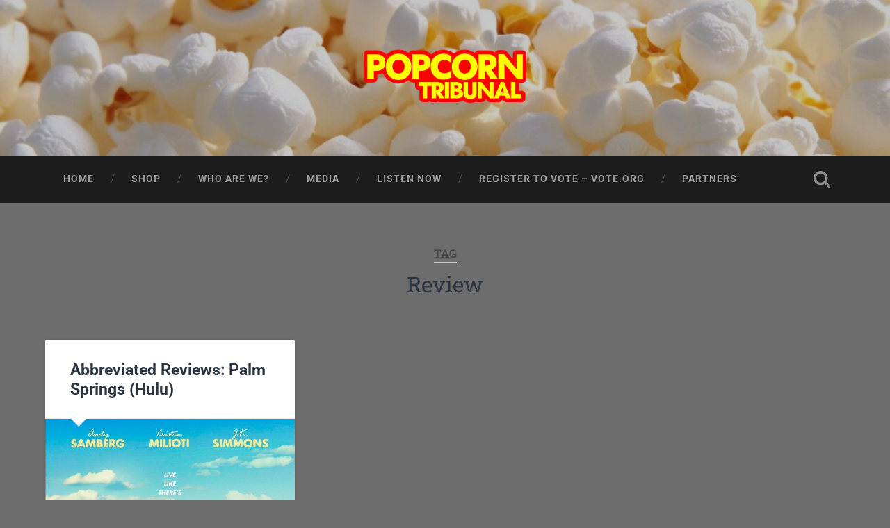

--- FILE ---
content_type: image/svg+xml
request_url: https://storage.googleapis.com/goodpods-images-bucket/badges/generic-badge-1.svg
body_size: 17191
content:
<svg width="227" height="55" viewBox="0 0 227 55" fill="none" xmlns="http://www.w3.org/2000/svg">
<rect x="0.5" y="0.5" width="226" height="54" rx="9.5" fill="#FCDB00" stroke="black"/>
<path fill-rule="evenodd" clip-rule="evenodd" d="M31.023 12.9172L25.5064 19.6424L24.3637 26.9859L21.8446 28.3233L21.4863 35.1274L22.4449 39.8973L25.5064 41.944L28.5162 41.3076L31.023 38.7241L30.4517 33.4537L29.9177 28.0111L27.6385 26.2523L27.9884 21.6849L32.5279 16.1227L37.8646 15.8108L42.2591 16.6719L45.1344 18.8827L46.8112 22.7103L47.132 26.9859L45.8734 29.3404L45.9065 33.6705L46.4552 38.8823L46.9725 40.9145H52.0856L53.6961 38.9592L54.3233 34.4547L52.8846 27.5998L50.0757 25.8998L48.7302 18.8827L43.2984 12.5262L37.291 10.7268L31.023 12.9172Z" fill="white"/>
<path fill-rule="evenodd" clip-rule="evenodd" d="M62.4945 44.4024C62.4139 44.4024 62.3316 44.3943 62.2481 44.3782C61.9434 44.3177 61.6457 44.2202 61.3848 44.0958C60.9287 43.8786 60.493 43.6347 60.127 43.4249C59.491 43.0618 58.9363 42.7936 58.2974 42.6668C58.0475 42.6172 57.6962 42.5161 57.5323 42.2121C57.3683 41.908 57.4758 41.5656 57.588 41.3013C57.618 41.2242 57.6608 41.138 57.7123 41.0552C57.9043 40.7277 58.342 40.5614 58.7262 40.6751L58.7927 40.6943C58.9854 40.7492 59.2033 40.8115 59.3832 40.9525C59.7634 41.2517 60.2071 41.4551 60.677 41.6707C60.8777 41.7629 61.0782 41.8549 61.2739 41.9545C61.7336 42.1859 62.1191 42.2544 62.526 42.1768C62.8505 42.1144 63.0667 42.2071 63.1903 42.2961C63.3143 42.3857 63.4703 42.5611 63.5081 42.8873C63.5187 42.9808 63.525 43.0744 63.5302 43.1561L63.5357 43.2345L63.5268 43.3478C63.5223 43.4076 63.5181 43.4599 63.5121 43.5131C63.4751 43.8072 63.3319 44.0547 63.1085 44.2143C62.9351 44.3383 62.7228 44.4024 62.4945 44.4024Z" fill="black"/>
<path fill-rule="evenodd" clip-rule="evenodd" d="M60.0136 33.7987C59.9713 33.7987 59.9316 33.7967 59.8948 33.795C59.866 33.7936 59.8373 33.7921 59.8091 33.7921C59.3801 33.7893 59.0084 33.5813 58.9035 33.2863C58.8368 33.097 58.8557 32.8871 58.956 32.694C59.0749 32.4651 59.2906 32.29 59.5486 32.2136C60.0146 32.0778 60.5199 31.9616 61.0705 32.0222C61.3398 32.0537 61.6087 32.0767 61.878 32.0999C62.3214 32.1406 62.7804 32.1301 63.3238 32.0659C63.7833 32.0117 63.9964 31.9193 64.1382 31.7132C64.3016 31.4815 64.7047 31.4189 64.9246 31.4736C65.1663 31.5334 65.4059 31.7589 65.4701 31.9875C65.5714 32.3404 65.5564 32.8725 64.9086 33.3968C64.7047 33.5567 64.413 33.5861 64.2567 33.5896C63.8435 33.5998 63.4291 33.5987 63.0153 33.5972L62.621 33.5964C62.322 33.6225 62.0237 33.6249 61.735 33.6271C61.2171 33.6313 60.7275 33.6351 60.2584 33.7684C60.1728 33.7925 60.0898 33.7987 60.0136 33.7987Z" fill="black"/>
<path fill-rule="evenodd" clip-rule="evenodd" d="M58.5506 27.1215C58.3385 27.1215 58.1238 27.0433 57.9646 26.9058C57.8252 26.7856 57.7445 26.631 57.7368 26.4703C57.7238 26.2304 57.7266 25.9748 57.8372 25.7479C57.9668 25.4759 58.1506 25.2123 58.3674 24.9877C59.1785 24.1477 59.8613 23.1771 60.5219 22.2384L60.7762 21.8777C60.9725 21.6027 61.2159 21.2617 61.708 21.1587C61.9241 21.1111 62.3274 21.1024 62.5359 21.2771C62.6376 21.3623 62.6917 21.4837 62.6846 21.6104C62.6737 21.8031 62.6458 22.0258 62.5233 22.2125C62.1384 22.7975 61.7167 23.4143 61.1971 24.1541C60.6848 24.886 60.1563 25.6263 59.6261 26.3536C59.4851 26.5486 59.3086 26.7418 59.1028 26.9262L59.1018 26.927C58.9748 27.04 58.8214 27.075 58.7295 27.0956L58.6204 27.1187C58.5971 27.1206 58.574 27.1215 58.5506 27.1215Z" fill="black"/>
<path fill-rule="evenodd" clip-rule="evenodd" d="M13.7682 43.3467C13.6246 43.3467 13.4887 43.327 13.3652 43.2867C13.0967 43.1912 12.8971 42.9965 12.8082 42.7493C12.7365 42.5507 12.7501 42.3474 12.8452 42.1921C12.9256 42.06 13.0116 41.919 13.1482 41.8142C13.3463 41.6638 13.5693 41.4949 13.8277 41.3828C14.8872 40.9231 15.9203 40.3479 16.9192 39.7917C17.2931 39.5836 17.6669 39.3755 18.0429 39.1723L18.0451 39.1711C18.2767 39.0485 18.545 39.0293 18.7768 39.0269C18.9757 39.025 19.1625 39.132 19.2872 39.3216C19.3953 39.4868 19.4722 39.7464 19.3619 39.9804C19.1556 40.4191 18.84 40.7663 18.4236 41.0121C18.2126 41.1372 18.003 41.2661 17.7934 41.3949C17.4618 41.5988 17.1187 41.8098 16.7707 42.0047C16.4055 42.2083 16.0314 42.4027 15.6694 42.5908C15.3635 42.7496 15.0573 42.9086 14.7548 43.074C14.4277 43.253 14.0806 43.3467 13.7682 43.3467Z" fill="black"/>
<path fill-rule="evenodd" clip-rule="evenodd" d="M13.9327 33.3664C13.814 33.3664 13.696 33.3647 13.5793 33.3628L13.3358 33.3597C13.1542 33.3577 12.9527 33.3216 12.7677 33.2583C12.4239 33.1391 12.211 32.8847 12.1971 32.5771C12.181 32.2317 12.4075 31.926 12.748 31.834C13.1346 31.7332 13.5373 31.6591 13.9475 31.6132C14.1731 31.5879 14.4002 31.5767 14.62 31.5659C14.9124 31.5518 15.1888 31.5383 15.4539 31.4939C16.358 31.342 17.1162 31.5839 17.8009 31.8672C18.1309 32.0052 18.3091 32.2861 18.2791 32.6189C18.2442 32.9827 17.8902 33.2822 17.472 33.3038C17.4123 33.3074 17.3527 33.3073 17.2584 33.3068L17.0429 33.299C16.2794 33.1445 15.3811 33.2314 14.6839 33.3248C14.4338 33.3583 14.1816 33.3664 13.9327 33.3664Z" fill="black"/>
<path fill-rule="evenodd" clip-rule="evenodd" d="M17.9988 26.6236C17.9908 26.6236 17.9824 26.6234 17.9741 26.6231C17.7284 26.6134 17.4735 26.6032 17.2408 26.4899H17.2407C16.8663 26.3074 16.4738 26.1017 16.1391 25.8329C14.9579 24.8896 14.0265 23.8911 13.2926 22.7812C12.7851 22.0156 12.5116 21.2095 12.4797 20.3851C12.4718 20.1056 12.7378 19.9255 12.897 19.8427C13.1216 19.7285 13.4377 19.8398 13.5622 20.0104C13.6886 20.1854 13.8166 20.3763 13.9025 20.5952C14.5075 22.0987 15.7267 23.1918 16.9234 24.1825C17.0429 24.2815 17.2076 24.3572 17.3819 24.4373C17.4538 24.4704 17.5253 24.5034 17.5952 24.5382C17.6838 24.5829 17.7746 24.6228 17.8655 24.663C18.0368 24.739 18.2142 24.8174 18.3847 24.9239C18.6932 25.1115 18.8755 25.4517 18.8453 25.7882C18.7854 26.2597 18.4094 26.6236 17.9988 26.6236Z" fill="black"/>
<path fill-rule="evenodd" clip-rule="evenodd" d="M52.8368 35.6112C52.7625 36.7295 52.422 36.7176 52.4096 37.7686C52.3973 38.8195 52.3981 39.3622 51.9446 39.5388C51.4907 39.7154 50.1271 40.0415 48.7351 40.0431C47.3431 40.0448 47.3397 40.1181 47.0254 39.741C46.7112 39.3641 46.5991 37.9301 46.5486 36.3709C46.4979 34.8119 46.4469 33.5082 46.2234 32.4498C46.0001 31.3914 46.2962 29.0915 46.6321 28.365C46.9677 27.6383 46.9086 27.7266 47.1653 27.6143C47.1653 27.6143 48.1718 27.6684 48.7351 27.6143C49.2983 27.5604 50.5916 27.3345 51.0955 27.6394C51.5994 27.9443 51.8404 28.5384 52.2279 30.2503C52.6156 31.9624 52.9112 34.4929 52.8368 35.6112ZM45.8445 20.1317C45.6379 19.0987 45.7433 19.7069 45.0565 18.3734C44.3693 17.0399 43.9903 17.0948 42.7729 16.2995C41.5554 15.504 38.9742 14.7696 38.5801 14.6335C38.186 14.4974 38.3114 14.5804 37.8807 14.5577C37.4501 14.5348 36.7772 14.24 34.6056 14.5577C32.4341 14.875 30.6942 16.1457 29.4454 17.6137C28.1966 19.0816 27.4303 20.7356 26.7811 21.9252C26.1321 23.1147 26.2409 24.1293 26.1657 24.8127C26.0904 25.4959 25.9753 25.402 25.7348 25.5492C25.4942 25.6961 24.9564 25.5492 24.9564 25.5492C24.7005 25.5001 25.031 24.861 25.0828 24.3321C25.1347 23.8032 24.9787 23.161 24.9564 22.7184C24.9338 22.276 25.0591 22.1913 25.198 21.9598C25.3366 21.7282 25.8429 20.7774 26.1001 20.261C26.3573 19.7446 26.9699 18.4652 27.2564 17.9567C27.5429 17.4483 27.7929 16.6896 29.3674 15.3271C30.9419 13.9647 31.8034 13.6439 32.6125 13.3125C33.4219 12.981 35.0863 12.0806 35.545 11.9274C36.0038 11.774 36.1843 11.7288 36.8863 11.667C37.5881 11.6053 39.46 11.8981 39.9606 11.9493C40.4613 12.0008 40.4172 12.0255 40.9681 12.4698C41.5189 12.9142 42.3076 13.7337 43.0198 14.2451C43.7318 14.7565 44.5177 15.2916 44.7957 15.5415C45.0739 15.7914 45.644 16.216 45.7065 16.6502C45.769 17.0843 46.0988 17.303 46.329 17.6006C46.5592 17.8982 46.5996 18.2298 47.1586 20.3433C47.7175 22.4568 47.8565 22.4657 47.9889 23.2899C48.1211 24.1142 47.9949 24.6825 47.7477 24.9925C47.5008 25.3023 47.422 25.1492 47.2451 24.9845C47.0683 24.8198 46.9634 23.8395 46.598 22.7483C46.2326 21.6572 46.0513 21.1648 45.8445 20.1317ZM29.1698 30.9102C29.4381 32.6177 29.9066 36.29 29.6091 37.8296C29.3119 39.3694 28.8065 40.1305 28.2494 40.496C27.6924 40.8614 26.4692 41.0705 25.0664 40.6453C23.6634 40.2199 23.1249 39.889 22.624 38.421C22.123 36.9529 22.402 37.1955 22.2168 36.2161C22.0316 35.2368 21.7999 34.9132 21.8424 34.1535C21.885 33.3939 21.725 30.931 21.8968 30.1095C22.0686 29.2879 22.0167 28.4925 22.7807 28.357C23.5449 28.2217 24.0014 28.544 24.504 28.3526C25.0066 28.1613 24.9555 28.0811 25.4666 27.9959C25.9522 27.9149 26.8983 27.6383 27.5146 27.9184C28.1309 28.1985 28.9016 29.2026 29.1698 30.9102ZM54.4729 32.4856C54.1369 31.5275 54.2835 30.6629 54.0226 29.1116C53.7617 27.5604 53.0844 27.0308 53.0844 27.0308C53.0844 27.0308 52.7639 26.0754 51.4951 25.7191C50.2266 25.3632 50.5973 25.6449 50.4662 24.9227C50.3352 24.2003 50.3107 24.0792 50.1459 23.3462C49.9809 22.6134 49.9361 22.2727 49.8993 21.505C49.8625 20.7375 49.8614 19.8724 49.5133 19.1878C49.1654 18.5034 48.5149 17.2167 47.8255 16.0725C47.136 14.9282 46.6971 14.3489 45.618 13.4578C44.539 12.5666 43.8758 11.6323 42.7828 11.0537C41.6896 10.4752 41.7655 10.3092 40.6734 10.019C39.5815 9.72869 39.4311 9.90324 38.0051 9.78321C36.5794 9.66319 36.44 9.56559 35.3545 9.78321C34.2689 10.0008 33.5633 10.6346 32.29 11.2189C31.0166 11.8031 30.4953 11.7853 29.627 12.5265C28.7587 13.2678 28.9499 13.4954 28.2203 14.0987C27.4907 14.702 27.0558 15.0433 26.0749 16.6975C25.0941 18.3519 24.381 20.0311 24.0286 20.8111C23.6763 21.5912 23.356 21.8254 23.3122 22.6997C23.2685 23.5742 23.4501 23.4374 23.2415 24.4415C23.0329 25.4455 22.8124 26.265 22.8124 26.265C22.8124 26.265 21.5311 26.2405 20.7902 27.6394C20.0491 29.0384 20.1113 29.5967 20.0112 30.4161C19.9111 31.2358 20.1124 33.4038 20.2639 34.8353C20.4153 36.2668 20.5122 38.3044 20.7636 39.0279C21.0148 39.7511 21.9244 41.7989 23.8999 42.4095C25.8754 43.0199 26.321 43.1045 26.9046 42.9585C27.4884 42.8126 28.5232 42.5171 29.2533 42.2726C29.9833 42.0283 30.8527 41.2487 31.2573 39.4703C31.6619 37.6918 31.6873 36.8105 31.5258 34.3538C31.3644 31.8971 31.38 30.6021 30.6915 28.7409C30.003 26.8799 28.9936 26.6108 28.5359 26.1925C28.0782 25.7744 28.0417 25.9005 28.1018 25.3312C28.1619 24.762 28.0277 23.4689 29.4794 21.2074C30.9312 18.946 32.4335 17.5337 34.6053 16.8981C36.7772 16.2624 38.3889 16.7743 39.1918 17.0651C39.9949 17.3561 40.2231 17.4606 40.9183 17.5909C41.6132 17.7213 42.0995 18.1276 42.5345 18.642C42.9697 19.1564 43.8734 20.4341 44.2752 21.3167C44.6769 22.1991 44.4478 22.6162 44.8991 23.5916C45.3505 24.5671 45.7933 24.8794 45.6992 25.5492C45.6051 26.2188 45.5071 26.0254 45.3403 26.5017C45.1738 26.978 44.5326 27.8773 44.4397 28.973C44.3467 30.069 44.2625 30.9746 44.2822 32.1845C44.3017 33.3942 44.5695 33.7837 44.5528 35.1833C44.5363 36.5827 44.4187 38.9131 44.8306 40.0431C45.2425 41.1732 45.5227 41.9165 46.0111 42.1113C46.4995 42.3058 46.3846 42.3278 46.686 42.3044C46.686 42.3044 47.0258 42.1124 47.9153 42.1319C48.8044 42.1513 51.2337 42.31 52.5373 41.576C53.8407 40.8421 54.0769 40.436 54.3626 38.0429C54.6487 35.65 54.8087 33.4437 54.4729 32.4856Z" fill="black"/>
<path d="M85.6462 42.4107C88.8978 42.4107 91.4719 41.1032 93.3145 39.0754V32.2448H84.6979V35.5534H89.4668V37.6879C88.7352 38.355 87.2449 39.0487 85.6462 39.0487C82.3405 39.0487 79.956 36.5673 79.956 33.2053C79.956 29.8434 82.3405 27.3619 85.6462 27.3619C87.543 27.3619 89.0875 28.4292 89.9274 29.6833L93.0977 27.9756C91.7429 25.8677 89.3855 24 85.6462 24C80.3354 24 76 27.5754 76 33.2053C76 38.8086 80.3354 42.4107 85.6462 42.4107Z" fill="black"/>
<path d="M102.357 42.4107C106.693 42.4107 109.294 39.2889 109.294 35.6334C109.294 31.978 106.693 28.8828 102.357 28.8828C98.0489 28.8828 95.4477 31.978 95.4477 35.6334C95.4477 39.2889 98.0489 42.4107 102.357 42.4107ZM102.357 39.3956C100.217 39.3956 99.0243 37.6613 99.0243 35.6334C99.0243 33.6322 100.217 31.8979 102.357 31.8979C104.525 31.8979 105.717 33.6322 105.717 35.6334C105.717 37.6613 104.525 39.3956 102.357 39.3956Z" fill="black"/>
<path d="M117.943 42.4107C122.278 42.4107 124.879 39.2889 124.879 35.6334C124.879 31.978 122.278 28.8828 117.943 28.8828C113.634 28.8828 111.033 31.978 111.033 35.6334C111.033 39.2889 113.634 42.4107 117.943 42.4107ZM117.943 39.3956C115.802 39.3956 114.61 37.6613 114.61 35.6334C114.61 33.6322 115.802 31.8979 117.943 31.8979C120.11 31.8979 121.303 33.6322 121.303 35.6334C121.303 37.6613 120.11 39.3956 117.943 39.3956Z" fill="black"/>
<path d="M139.923 42.0905V24.2935H136.455V30.8573C135.425 29.5232 133.962 28.8828 132.417 28.8828C129.085 28.8828 126.619 31.4443 126.619 35.6334C126.619 39.9559 129.139 42.4107 132.417 42.4107C134.016 42.4107 135.425 41.7169 136.455 40.4362V42.0905H139.923ZM133.501 39.3956C131.523 39.3956 130.168 37.8747 130.168 35.6334C130.168 33.4188 131.523 31.8979 133.501 31.8979C134.639 31.8979 135.886 32.5116 136.455 33.3654V37.9281C135.886 38.7819 134.639 39.3956 133.501 39.3956Z" fill="black"/>
<path d="M150.814 42.4107C154.174 42.4107 156.613 39.9292 156.613 35.6334C156.613 31.3376 154.174 28.8828 150.814 28.8828C149.215 28.8828 147.779 29.5766 146.777 30.8306V29.203H143.336V47H146.777V40.4362C147.861 41.7703 149.27 42.4107 150.814 42.4107ZM149.73 39.3956C148.619 39.3956 147.346 38.7285 146.777 37.9014V33.3654C147.373 32.5116 148.619 31.8979 149.73 31.8979C151.708 31.8979 153.063 33.4188 153.063 35.6334C153.063 37.8747 151.708 39.3956 149.73 39.3956Z" fill="black"/>
<path d="M165.202 42.4107C169.538 42.4107 172.139 39.2889 172.139 35.6334C172.139 31.978 169.538 28.8828 165.202 28.8828C160.894 28.8828 158.293 31.978 158.293 35.6334C158.293 39.2889 160.894 42.4107 165.202 42.4107ZM165.202 39.3956C163.062 39.3956 161.869 37.6613 161.869 35.6334C161.869 33.6322 163.062 31.8979 165.202 31.8979C167.37 31.8979 168.562 33.6322 168.562 35.6334C168.562 37.6613 167.37 39.3956 165.202 39.3956Z" fill="black"/>
<path d="M187.183 42.0905V24.2935H183.714V30.8573C182.685 29.5232 181.221 28.8828 179.677 28.8828C176.344 28.8828 173.878 31.4443 173.878 35.6334C173.878 39.9559 176.398 42.4107 179.677 42.4107C181.276 42.4107 182.685 41.7169 183.714 40.4362V42.0905H187.183ZM180.761 39.3956C178.783 39.3956 177.428 37.8747 177.428 35.6334C177.428 33.4188 178.783 31.8979 180.761 31.8979C181.899 31.8979 183.145 32.5116 183.714 33.3654V37.9281C183.145 38.7819 181.899 39.3956 180.761 39.3956Z" fill="black"/>
<path d="M195.31 42.4107C198.941 42.4107 201 40.6763 201 38.3016C201 33.0986 193.223 34.6995 193.223 32.8051C193.223 32.0847 194.036 31.551 195.283 31.551C196.881 31.551 198.372 32.2448 199.157 33.0452L200.539 30.6439C199.239 29.6299 197.477 28.8828 195.283 28.8828C191.814 28.8828 189.918 30.7773 189.918 32.9385C189.918 38.0081 197.667 36.2738 197.667 38.3817C197.667 39.1821 196.963 39.7425 195.472 39.7425C193.847 39.7425 191.923 38.8619 190.947 37.9548L189.457 40.4095C190.839 41.6636 193.034 42.4107 195.31 42.4107Z" fill="black"/>
<path d="M84.5827 20.8281V19.0373H80.2149V11.2722H78V20.8281H84.5827Z" fill="black"/>
<path d="M86.9935 13.1633C87.6441 13.1633 88.1707 12.6762 88.1707 12.0745C88.1707 11.4728 87.6441 11 86.9935 11C86.3585 11 85.8319 11.4728 85.8319 12.0745C85.8319 12.6762 86.3585 13.1633 86.9935 13.1633ZM87.9848 20.8281V13.9083H86.0177V20.8281H87.9848Z" fill="black"/>
<path d="M92.6304 21C94.7059 21 95.883 20.0688 95.883 18.7937C95.883 16 91.4377 16.8596 91.4377 15.8424C91.4377 15.4556 91.9024 15.1691 92.6149 15.1691C93.5287 15.1691 94.3806 15.5415 94.8298 15.9713L95.6197 14.6819C94.8762 14.1375 93.8695 13.7364 92.6149 13.7364C90.6323 13.7364 89.5481 14.7536 89.5481 15.914C89.5481 18.6361 93.9779 17.7049 93.9779 18.8367C93.9779 19.2665 93.5752 19.5673 92.7233 19.5673C91.794 19.5673 90.6943 19.0946 90.1367 18.6075L89.2848 19.9255C90.0747 20.5989 91.3293 21 92.6304 21Z" fill="black"/>
<path d="M99.8259 21C100.647 21 101.173 20.7994 101.468 20.5559L101.049 19.1662C100.941 19.2808 100.662 19.3811 100.368 19.3811C99.9343 19.3811 99.6865 19.0516 99.6865 18.6075V15.4986H101.204V13.9083H99.6865V12.0172H97.7194V13.9083H96.4803V15.4986H97.7194V19.0946C97.7194 20.341 98.4474 21 99.8259 21Z" fill="black"/>
<path d="M106.066 21C107.228 21 108.405 20.6705 109.148 20.0401L108.266 18.8367C107.785 19.2665 106.918 19.51 106.283 19.51C105.013 19.51 104.269 18.808 104.13 17.9628H109.691V17.533C109.691 15.2837 108.188 13.7364 105.942 13.7364C103.681 13.7364 102.07 15.3553 102.07 17.361C102.07 19.5817 103.789 21 106.066 21ZM107.801 16.702H104.115C104.192 16.0143 104.719 15.2264 105.942 15.2264C107.243 15.2264 107.739 16.043 107.801 16.702Z" fill="black"/>
<path d="M118.143 20.8281V15.9427C118.143 14.596 117.353 13.7364 115.696 13.7364C114.488 13.7364 113.559 14.2808 113.078 14.7966V13.9083H111.111V20.8281H113.078V16.1576C113.419 15.7564 114.008 15.3553 114.782 15.3553C115.619 15.3553 116.161 15.6848 116.161 16.6447V20.8281H118.143Z" fill="black"/>
<path d="M127.529 21C130.007 21 131.494 19.3238 131.494 17.361C131.494 15.3983 130.007 13.7364 127.529 13.7364C125.066 13.7364 123.579 15.3983 123.579 17.361C123.579 19.3238 125.066 21 127.529 21ZM127.529 19.3811C126.305 19.3811 125.623 18.4499 125.623 17.361C125.623 16.2865 126.305 15.3553 127.529 15.3553C128.768 15.3553 129.449 16.2865 129.449 17.361C129.449 18.4499 128.768 19.3811 127.529 19.3811Z" fill="black"/>
<path d="M140 20.8281V15.9427C140 14.596 139.21 13.7364 137.553 13.7364C136.345 13.7364 135.415 14.2808 134.935 14.7966V13.9083H132.968V20.8281H134.935V16.1576C135.276 15.7564 135.864 15.3553 136.639 15.3553C137.475 15.3553 138.017 15.6848 138.017 16.6447V20.8281H140Z" fill="black"/>
</svg>
